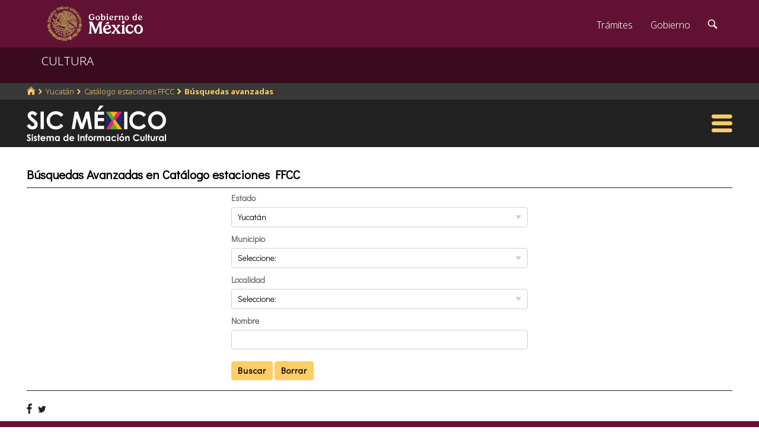

--- FILE ---
content_type: text/html; charset=UTF-8
request_url: https://sic.cultura.gob.mx/busqueda.php?table=fnme&estado_id=31
body_size: 7023
content:
<!DOCTYPE html>
<html lang="es">
    <head>
        <meta http-equiv="Content-Type" content="text/html; charset=utf-8">
        <meta name="viewport" content="width=device-width, initial-scale=1.0">
        <!--<base href="http://sic.gob.mx/">-->

        <link rel="stylesheet" type="text/css" href="css.gob.mx/ficha.css">        
        <link rel="stylesheet" type="text/css" href="css.gob.mx/menu5.css"> 
        <link rel="stylesheet" type="text/css" href="css.gob.mx/menu_general.css"> 
        <link rel="stylesheet" type="text/css" href="css.gob.mx/menu_v.css">       

        <link rel="stylesheet" type="text/css" href="css/index_moddis.css">
        <link rel="stylesheet" type="text/css" href="css.gob.mx/listados.css">




        
<!-- CSS .GOB.MX -->
<link href="//framework-gb.cdn.gob.mx/favicon.ico" rel="shortcut icon">
<link href="//framework-gb.cdn.gob.mx/assets/styles/main.css" rel="stylesheet">


<!-- Respond.js soporte de media queries para Internet Explorer 8 -->
<!-- ie8.js EventTarget para cada nodo en Internet Explorer 8 -->
<!--[if lt IE 9]>
  <script src="https://oss.maxcdn.com/respond/1.4.2/respond.min.js"></script>
  <script src="https://cdnjs.cloudflare.com/ajax/libs/ie8/0.2.2/ie8.js"></script>
<![endif]-->







        <link rel="stylesheet" type="text/css" href="css.gob.mx/formas.css">
        <link rel="stylesheet" type="text/css" href="css.gob.mx/ruta.css"> 



        <title>Búsquedas Avanzadas : Catálogo estaciones FFCC : Sistema de Información Cultural-Secretaría de Cultura</title>
        <style>
            #forma_ba{
                max-width: 500px;
                margin-left: auto;
                margin-right: auto;
            }


            input[type='number']{
                width: 35%;
            }


            @media screen and (max-width: 600px){
                #forma_ba{
                    width: 90%;
                }
            }

        </style>
       

    </head>

    <body>

        <script src="js/facebook.js"></script>
<!-- Dominio cultura.gob.mx -->
<!-- Google Tag Manager -->
<noscript><iframe src="//www.googletagmanager.com/ns.html?id=GTM-NTM388"
height="0" width="0" style="display:none;visibility:hidden"></iframe></noscript>
<script>(function(w,d,s,l,i){w[l]=w[l]||[];w[l].push({'gtm.start':
new Date().getTime(),event:'gtm.js'});var f=d.getElementsByTagName(s)[0],
j=d.createElement(s),dl=l!='dataLayer'?'&l='+l:'';j.async=true;j.src=
'//www.googletagmanager.com/gtm.js?id='+i+dl;f.parentNode.insertBefore(j,f);
})(window,document,'script','dataLayer','GTM-NTM388');</script>
<!-- End Google Tag Manager -->

<!-- Global site tag (gtag.js) - Google Analytics -->
<script async src="https://www.googletagmanager.com/gtag/js?id=G-YNJ98FB4MT"></script>
<script>
  window.dataLayer = window.dataLayer || [];
  function gtag(){dataLayer.push(arguments);}
  gtag('js', new Date());

  gtag('config', 'G-YNJ98FB4MT');
</script>



        <header>

    <nav id="drawerh" class="drawerh">
        <div id="contenedor_g">
        <div id="contenedor_g_ruta">
            <div id="contenedor_ruta">
                <div id="c_r"><ol class="breadcrumb"><li><a href="//sic.cultura.gob.mx/"><i class="icon icon-home"></i></a></li><li><a href="//sic.cultura.gob.mx/lista_recursos.php?estado_id=31">Yucatán</a></li><li><a href="//sic.cultura.gob.mx/?table=fnme&estado_id=31">Catálogo estaciones FFCC</a></li><li class="active"><a href="/busqueda.php?table=fnme&estado_id=31">Búsquedas avanzadas</a></li></ol></div>
            </div>  
        </div>
        <div id="contenedor_g_menu">
            <div class="menu">                
                <div class="logo">
                    <a href="index.php"><img id="img_sic_logo" src="/img/siclogo/235SICblancocompleto.svg" alt="logo SIC"/></a>
                </div>             
                <div class="contenedor2"></div>
                <div id="hamburguesa" ><img src="/img/iconos/hamburguesaam.svg" id="img_hamburguesa"></div>
            </div>
            <div id="contenedor_menu"><div class="gpog" id="gpo1"><div class="menuitem"><span class="titulom">Espacios culturales</span><div class="submenu"><div class="submenuitem"><a href="/index.php?table=auditorio&estado_id=31" class="submenuitem_l">Auditorios</a></div><div class="submenuitem"><a href="/index.php?table=otra_bib&estado_id=31" class="submenuitem_l">Bibliotecas</a></div><div class="submenuitem"><a href="/index.php?table=rnbp&estado_id=31" class="submenuitem_l">Bibliotecas DGB</a></div><div class="submenuitem"><a href="/index.php?table=centro_cultural&estado_id=31" class="submenuitem_l">Casas y centros culturales</a></div><div class="submenuitem"><a href="/index.php?table=centro_desarrollo_indigena&estado_id=31" class="submenuitem_l">Centros Coord. de pueblos indígenas</a></div><div class="submenuitem"><a href="/index.php?table=comp_cine&estado_id=31" class="submenuitem_l">Complejos cinematográficos</a></div><div class="submenuitem"><a href="/index.php?table=galeria&estado_id=31" class="submenuitem_l">Galerías</a></div><div class="submenuitem"><a href="/index.php?table=libreria&estado_id=31" class="submenuitem_l">Librerías y puntos de venta</a></div><div class="submenuitem"><a href="/index.php?table=museo&estado_id=31" class="submenuitem_l">Museos</a></div><div class="submenuitem"><a href="/index.php?table=teatro&estado_id=31" class="submenuitem_l">Teatros</a></div><div class="submenuitem"><a href="/index.php?table=universidad&estado_id=31" class="submenuitem_l">Universidades</a></div></div></div><div class="menuitem"><span class="titulom">Creadores</span><div class="submenu"><div class="submenuitem"><a href="/index.php?table=artista&estado_id=31" class="submenuitem_l">Artistas</a></div><div class="submenuitem"><a href="/index.php?table=gpo_artistico&estado_id=31" class="submenuitem_l">Grupos artísticos</a></div></div></div><div class="menuitem"><span class="titulom">Convocatorias</span><div class="submenu"><div class="submenuitem"><a href="/index.php?table=convocatoria&estado_id=31" class="submenuitem_l">Convocatorias</a></div></div></div></div><div class="gpog" id="gpo2"><div class="menuitem"><span class="titulom">Producción editorial y medios</span><div class="submenu"><div class="submenuitem"><a href="/index.php?table=editorial&estado_id=31" class="submenuitem_l">Editoriales</a></div><div class="submenuitem"><a href="/index.php?table=fondo_editorial&estado_id=31" class="submenuitem_l">Fondos editoriales</a></div><div class="submenuitem"><a href="/index.php?table=impresos&estado_id=31" class="submenuitem_l">Publicaciones periódicas</a></div><div class="submenuitem"><a href="/index.php?table=radi&estado_id=31" class="submenuitem_l">Radio cultural indígena</a></div><div class="submenuitem"><a href="/index.php?table=revista&estado_id=31" class="submenuitem_l">Revistas de arte y cultura</a></div></div></div><div class="menuitem"><span class="titulom">Educación e investigación</span><div class="submenu"><div class="submenuitem"><a href="/index.php?table=centro_educacion&estado_id=31" class="submenuitem_l">Centros de educación</a></div><div class="submenuitem"><a href="/index.php?table=centro_investigacion_artistica&estado_id=31" class="submenuitem_l">Centros de investigación</a></div><div class="submenuitem"><a href="/index.php?table=educacion_artistica&estado_id=31" class="submenuitem_l">Programas de educación</a></div></div></div><div class="menuitem"><span class="titulom">Apoyos otorgados</span><div class="submenu"><div class="submenuitem"><a href="/index.php?table=estimulo_feca&estado_id=31" class="submenuitem_l">FECA</a></div><div class="submenuitem"><a href="/index.php?table=estimulo_fonca&estado_id=31" class="submenuitem_l">FONCA</a></div><div class="submenuitem"><a href="/index.php?table=estimulo_pacmyc&estado_id=31" class="submenuitem_l">PACMYC</a></div></div></div></div><div class="gpog" id="gpo3"><div class="menuitem"><span class="titulom">Patrimonio</span><div class="submenu"><div class="submenuitem"><a href="/index.php?table=archivo&estado_id=31" class="submenuitem_l">Archivos históricos</a></div><div class="submenuitem"><a href="/index.php?table=catedral&estado_id=31" class="submenuitem_l">Catedrales</a></div><div class="submenuitem"><a href="/index.php?table=fnme&estado_id=31" class="submenuitem_l">Catálogo estaciones FFCC</a></div><div class="submenuitem"><a href="/index.php?table=cineteca&estado_id=31" class="submenuitem_l">Cinetecas</a></div><div class="submenuitem"><a href="/index.php?table=otra_declaratoria&estado_id=31" class="submenuitem_l">Declaratorias de la UNESCO</a></div><div class="submenuitem"><a href="/index.php?table=fototeca&estado_id=31" class="submenuitem_l">Fototecas</a></div><div class="submenuitem"><a href="/index.php?table=monumento_historico_pf&estado_id=31" class="submenuitem_l">M. históricos de propiedad federal</a></div><div class="submenuitem"><a href="/index.php?table=patrimonio_humanidad&estado_id=31" class="submenuitem_l">Patrimonio de la humanidad</a></div><div class="submenuitem"><a href="/index.php?table=zona_arqueologica&estado_id=31" class="submenuitem_l">Zonas arqueológicas</a></div></div></div><div class="menuitem"><span class="titulom">Patrimonio cultural inmaterial</span><div class="submenu"><div class="submenuitem"><a href="/index.php?table=frpintangible&estado_id=31" class="submenuitem_l">Inventario del PCI</a></div></div></div><div class="menuitem"><span class="titulom">Instituciones culturales</span><div class="submenu"><div class="submenuitem"><a href="/index.php?table=institucion_cultural&estado_id=31" class="submenuitem_l">Instituciones culturales</a></div><div class="submenuitem"><a href="/index.php?table=institucion_cultural_mun&estado_id=31" class="submenuitem_l">Instituciones culturales municipales</a></div><div class="submenuitem"><a href="/index.php?table=presencia_conaculta&estado_id=31" class="submenuitem_l">Presencia de la SC</a></div></div></div></div><div class="gpog" id="gpo4"><div class="menuitem"><span class="titulom">Cultura popular e indígena</span><div class="submenu"><div class="submenuitem"><a href="/index.php?table=gastronomia&estado_id=31" class="submenuitem_l">Gastronomía</a></div><div class="submenuitem"><a href="/index.php?table=artepmex&estado_id=31" class="submenuitem_l">Panorámica de arte popular</a></div><div class="submenuitem"><a href="/index.php?table=publicacion_dgcpi&estado_id=31" class="submenuitem_l">Publicaciones DGCP</a></div><div class="submenuitem"><a href="/index.php?table=discografica_dgcpi&estado_id=31" class="submenuitem_l">Publicaciones discográficas de la DGCP</a></div></div></div><div class="menuitem"><span class="titulom">Festivales, Ferias y Festividades</span><div class="submenu"><div class="submenuitem"><a href="/index.php?table=feria_libro&estado_id=31" class="submenuitem_l">Ferias del libro</a></div><div class="submenuitem"><a href="/index.php?table=festival&estado_id=31" class="submenuitem_l">Festivales</a></div><div class="submenuitem"><a href="/index.php?table=festividad&estado_id=31" class="submenuitem_l">Festividades</a></div><div class="submenuitem"><a href="/index.php?table=festival_otros&estado_id=31" class="submenuitem_l">Muestras y otros eventos</a></div></div></div><div class="menuitem"><span class="titulom">Marco jurídico</span><div class="submenu"><div class="submenuitem"><a href="/index.php?table=marco_juridico&estado_id=31" class="submenuitem_l">Marco jurídico cultural</a></div></div></div></div></div>
        </div>
        </div>
    </nav>


    <nav id="drawer" class="fondo_mv">
        <div class="gpog_v"><div class="menuitem_v"><span class="titulom_v">Espacios culturales</span><div class="submenu_v"><div class="submenuitem_v"><a href="/index.php?table=auditorio" class="submenuitem_l_v">Auditorios</a></div><div class="submenuitem_v"><a href="/index.php?table=otra_bib" class="submenuitem_l_v">Bibliotecas</a></div><div class="submenuitem_v"><a href="/index.php?table=rnbp" class="submenuitem_l_v">Bibliotecas DGB</a></div><div class="submenuitem_v"><a href="/index.php?table=casa_artesania" class="submenuitem_l_v">Casas de artesanías</a></div><div class="submenuitem_v"><a href="/index.php?table=centro_cultural" class="submenuitem_l_v">Casas y centros culturales</a></div><div class="submenuitem_v"><a href="/index.php?table=centro_desarrollo_indigena" class="submenuitem_l_v">Centros Coord. de pueblos indígenas</a></div><div class="submenuitem_v"><a href="/index.php?table=comp_cine" class="submenuitem_l_v">Complejos cinematográficos</a></div><div class="submenuitem_v"><a href="/index.php?table=espacio_lectura" class="submenuitem_l_v">Espacios de lectura</a></div><div class="submenuitem_v"><a href="/index.php?table=galeria" class="submenuitem_l_v">Galerías</a></div><div class="submenuitem_v"><a href="/index.php?table=libreria" class="submenuitem_l_v">Librerías y puntos de venta</a></div><div class="submenuitem_v"><a href="/index.php?table=museo" class="submenuitem_l_v">Museos</a></div><div class="submenuitem_v"><a href="/index.php?table=teatro" class="submenuitem_l_v">Teatros</a></div><div class="submenuitem_v"><a href="/index.php?table=universidad" class="submenuitem_l_v">Universidades</a></div></div></div><div class="menuitem_v"><span class="titulom_v">Creadores</span><div class="submenu_v"><div class="submenuitem_v"><a href="/index.php?table=artista" class="submenuitem_l_v">Artistas</a></div><div class="submenuitem_v"><a href="/index.php?table=gpo_artistico" class="submenuitem_l_v">Grupos artísticos</a></div></div></div><div class="menuitem_v"><span class="titulom_v">Convocatorias</span><div class="submenu_v"><div class="submenuitem_v"><a href="/index.php?table=convocatoria" class="submenuitem_l_v">Convocatorias</a></div></div></div><div class="menuitem_v"><span class="titulom_v">Producción editorial y medios</span><div class="submenu_v"><div class="submenuitem_v"><a href="/index.php?table=editorial" class="submenuitem_l_v">Editoriales</a></div><div class="submenuitem_v"><a href="/index.php?table=fondo_editorial" class="submenuitem_l_v">Fondos editoriales</a></div><div class="submenuitem_v"><a href="/index.php?table=fondo_editorial_inah" class="submenuitem_l_v">Publicaciones INAH</a></div><div class="submenuitem_v"><a href="/index.php?table=impresos" class="submenuitem_l_v">Publicaciones periódicas</a></div><div class="submenuitem_v"><a href="/index.php?table=radi" class="submenuitem_l_v">Radio cultural indígena</a></div><div class="submenuitem_v"><a href="/index.php?table=revista" class="submenuitem_l_v">Revistas de arte y cultura</a></div></div></div><div class="menuitem_v"><span class="titulom_v">Educación e investigación</span><div class="submenu_v"><div class="submenuitem_v"><a href="/index.php?table=centrodoc" class="submenuitem_l_v">Centro de documentación</a></div><div class="submenuitem_v"><a href="/index.php?table=centro_educacion" class="submenuitem_l_v">Centros de educación</a></div><div class="submenuitem_v"><a href="/index.php?table=centro_investigacion_artistica" class="submenuitem_l_v">Centros de investigación</a></div><div class="submenuitem_v"><a href="/index.php?table=educacion_artistica" class="submenuitem_l_v">Programas de educación</a></div></div></div><div class="menuitem_v"><span class="titulom_v">Apoyos otorgados</span><div class="submenu_v"><div class="submenuitem_v"><a href="/index.php?table=estimulo_feca" class="submenuitem_l_v">FECA</a></div><div class="submenuitem_v"><a href="/index.php?table=estimulo_fonca" class="submenuitem_l_v">FONCA</a></div><div class="submenuitem_v"><a href="/index.php?table=estimulo_pacmyc" class="submenuitem_l_v">PACMYC</a></div></div></div><div class="menuitem_v"><span class="titulom_v">Patrimonio</span><div class="submenu_v"><div class="submenuitem_v"><a href="/index.php?table=archivo" class="submenuitem_l_v">Archivos históricos</a></div><div class="submenuitem_v"><a href="/index.php?table=catedral" class="submenuitem_l_v">Catedrales</a></div><div class="submenuitem_v"><a href="/index.php?table=fnme" class="submenuitem_l_v">Catálogo estaciones FFCC</a></div><div class="submenuitem_v"><a href="/index.php?table=cineteca" class="submenuitem_l_v">Cinetecas</a></div><div class="submenuitem_v"><a href="/index.php?table=otra_declaratoria" class="submenuitem_l_v">Declaratorias de la UNESCO</a></div><div class="submenuitem_v"><a href="/index.php?table=fonoteca" class="submenuitem_l_v">Fonotecas</a></div><div class="submenuitem_v"><a href="/index.php?table=fototeca" class="submenuitem_l_v">Fototecas</a></div><div class="submenuitem_v"><a href="/index.php?table=monumento_historico_pf" class="submenuitem_l_v">M. históricos de propiedad federal</a></div><div class="submenuitem_v"><a href="/index.php?table=monumento_icahe" class="submenuitem_l_v">Monumentos coloniales, artísticos e históricos</a></div><div class="submenuitem_v"><a href="/index.php?table=patrimonio_humanidad" class="submenuitem_l_v">Patrimonio de la humanidad</a></div><div class="submenuitem_v"><a href="/index.php?table=zona_arqueologica" class="submenuitem_l_v">Zonas arqueológicas</a></div></div></div><div class="menuitem_v"><span class="titulom_v">Patrimonio cultural inmaterial</span><div class="submenu_v"><div class="submenuitem_v"><a href="/index.php?table=frpintangible" class="submenuitem_l_v">Inventario del PCI</a></div></div></div><div class="menuitem_v"><span class="titulom_v">Instituciones culturales</span><div class="submenu_v"><div class="submenuitem_v"><a href="/index.php?table=institucion_cultural" class="submenuitem_l_v">Instituciones culturales</a></div><div class="submenuitem_v"><a href="/index.php?table=institucion_cultural_mun" class="submenuitem_l_v">Instituciones culturales municipales</a></div><div class="submenuitem_v"><a href="/index.php?table=presencia_conaculta" class="submenuitem_l_v">Presencia de la SC</a></div></div></div><div class="menuitem_v"><span class="titulom_v">Cultura popular e indígena</span><div class="submenu_v"><div class="submenuitem_v"><a href="/index.php?table=gastronomia" class="submenuitem_l_v">Gastronomía</a></div><div class="submenuitem_v"><a href="/index.php?table=artepmex" class="submenuitem_l_v">Panorámica de arte popular</a></div><div class="submenuitem_v"><a href="/index.php?table=publicacion_dgcpi" class="submenuitem_l_v">Publicaciones DGCP</a></div><div class="submenuitem_v"><a href="/index.php?table=discografica_dgcpi" class="submenuitem_l_v">Publicaciones discográficas de la DGCP</a></div></div></div><div class="menuitem_v"><span class="titulom_v">Festivales, Ferias y Festividades</span><div class="submenu_v"><div class="submenuitem_v"><a href="/index.php?table=feria_libro" class="submenuitem_l_v">Ferias del libro</a></div><div class="submenuitem_v"><a href="/index.php?table=festival" class="submenuitem_l_v">Festivales</a></div><div class="submenuitem_v"><a href="/index.php?table=festividad" class="submenuitem_l_v">Festividades</a></div><div class="submenuitem_v"><a href="/index.php?table=festival_otros" class="submenuitem_l_v">Muestras y otros eventos</a></div></div></div><div class="menuitem_v"><span class="titulom_v">Marco jurídico</span><div class="submenu_v"><div class="submenuitem_v"><a href="/index.php?table=marco_juridico" class="submenuitem_l_v">Marco jurídico cultural</a></div></div></div></div>        <hr>
        <div id="rsocial_ver">
<!--            <div id="rsocial_g_v">
                <a href="https://plus.google.com/u/0/101196478824594702924/about/p/pub?hl=en" target="_blank"><img src="img/iconos/gmas_m.png" alt="G+"></a>
            </div>-->
            <div id="rsocial_f_v">
                <a href="https://www.facebook.com/sic.conaculta" target="_blank"><img src="img/iconos/facebook.png" alt="F"></a>                    
            </div>
            <div id="rsocial_t_v">
                <a href="https://twitter.com/SicMexico" target="_blank"><img src="img/iconos/twitt.png" alt="t"></a>
            </div>
        </div>
    </nav>

</header>

        <main class="page">
    <nav class="navbar navbar-inverse sub-navbar navbar-fixed-top">
        <div class="container">
            <div class="navbar-header">
                <button type="button" id="hamb2" class="navbar-toggle collapsed" data-toggle="collapse" data-target="#subenlaces">
                    <span class="sr-only">Interruptor de Navegación</span>
                    <span class="icon-bar"></span>
                    <span class="icon-bar"></span>
                    <span class="icon-bar"></span>
                </button>
                <a class="navbar-brand" href="#">CULTURA</a>
            </div>
         
        </div>
    </nav>  
</main>

        <section id="seccion">
            <article> 




                <div id="contenido_ficha" >
                    <div class="titulo_lista">Búsquedas Avanzadas en Catálogo estaciones FFCC</div>
                    <hr class="subtemas_separador" >

                    <div id="forma_ba">
                        <form action="resultado_ba.php" method="GET">
                            <input type="hidden" name="table" value="fnme">
                            <input type="hidden" name="disciplina" value="">
                            <fieldset><label for="estado_id">Estado</label><select name="estado_id" id="estado_id"><option value="">Seleccione:<option value="0">Nacional<option value="1">Aguascalientes<option value="2">Baja California<option value="3">Baja California Sur<option value="4">Campeche<option value="5">Coahuila<option value="6">Colima<option value="7">Chiapas<option value="8">Chihuahua<option value="9">Ciudad de México<option value="10">Durango<option value="11">Guanajuato<option value="12">Guerrero<option value="13">Hidalgo<option value="14">Jalisco<option value="15">Estado de México<option value="16">Michoacán<option value="17">Morelos<option value="18">Nayarit<option value="19">Nuevo León<option value="20">Oaxaca<option value="21">Puebla<option value="22">Querétaro<option value="23">Quintana Roo<option value="24">San Luis Potosí<option value="25">Sinaloa<option value="26">Sonora<option value="27">Tabasco<option value="28">Tamaulipas<option value="29">Tlaxcala<option value="30">Veracruz<option value="31" selected>Yucatán<option value="32">Zacatecas</select><label for="municipio_id">Municipio</label><select name="municipio_id" id="municipio_id"><option value="">Seleccione:<option value="1">Abalá<option value="2">Acanceh<option value="3">Akil<option value="4">Baca<option value="5">Bokobá<option value="6">Buctzotz<option value="7">Cacalchén<option value="8">Calotmul<option value="9">Cansahcab<option value="10">Cantamayec<option value="11">Celestún<option value="12">Cenotillo<option value="13">Conkal<option value="14">Cuncunul<option value="15">Cuzamá<option value="16">Chacsinkín<option value="17">Chankom<option value="18">Chapab<option value="19">Chemax<option value="20">Chicxulub Pueblo<option value="21">Chichimilá<option value="22">Chikindzonot<option value="23">Chocholá<option value="24">Chumayel<option value="25">Dzán<option value="26">Dzemul<option value="27">Dzidzantún<option value="28">Dzilam de Bravo<option value="29">Dzilam González<option value="30">Dzitás<option value="31">Dzoncauich<option value="32">Espita<option value="33">Halachó<option value="34">Hocabá<option value="35">Hoctún<option value="36">Homún<option value="37">Huhí<option value="38">Hunucmá<option value="39">Ixil<option value="40">Izamal<option value="41">Kanasín<option value="42">Kantunil<option value="43">Kaua<option value="44">Kinchil<option value="45">Kopomá<option value="46">Mama<option value="47">Maní<option value="48">Maxcanú<option value="49">Mayapán<option value="50">Mérida<option value="51">Mocochá<option value="52">Motul<option value="53">Muna<option value="54">Muxupip<option value="55">Opichén<option value="56">Oxkutzcab<option value="57">Panabá<option value="58">Peto<option value="59">Progreso<option value="60">Quintana Roo<option value="61">Río Lagartos<option value="62">Sacalum<option value="63">Samahil<option value="64">Sanahcat<option value="65">San Felipe<option value="66">Santa Elena<option value="67">Seyé<option value="68">Sinanché<option value="69">Sotuta<option value="70">Sucilá<option value="71">Sudzal<option value="72">Suma<option value="73">Tahdziú<option value="74">Tahmek<option value="75">Teabo<option value="76">Tecoh<option value="77">Tekal de Venegas<option value="78">Tekantó<option value="79">Tekax<option value="80">Tekit<option value="81">Tekom<option value="82">Telchac Pueblo<option value="83">Telchac Puerto<option value="84">Temax<option value="85">Temozón<option value="86">Tepakán<option value="87">Tetiz<option value="88">Teya<option value="89">Ticul<option value="90">Timucuy<option value="91">Tinum<option value="92">Tixcacalcupul<option value="93">Tixkokob<option value="94">Tixmehuac<option value="95">Tixpéhual<option value="96">Tizimín<option value="97">Tunkás<option value="98">Tzucacab<option value="99">Uayma<option value="100">Ucú<option value="101">Umán<option value="102">Valladolid<option value="103">Xocchel<option value="104">Yaxcabá<option value="105">Yaxkukul<option value="106">Yobaín</select><label for="localidad_id">Localidad</label><select name="localidad_id" id="localidad_id"><option value="">Seleccione:</select><label for="c2">Nombre</label><input type="text" name="c2"></fieldset>                            <input class="button" id="boton_enviar" value="Buscar" type="submit">
                            <input class="button" id="boton_borrar" value="Borrar" type="reset">
                        </form>
                    </div>

                    <hr class="subtemas_separador" >
                    <div class="subtemas_mapas">
                        <div id="redessc">
    <!-- <div class="logos_b"><a href="" target="_blank"><img src="img/iconos_redes_black/Gmas_black.png" width="18" height="12" alt="G+" style="border: 0px;"></a></div>-->
    <div class="logos_b"><img src="img/iconos_redes_black/fb_black.png" width="9" height="18" alt="fb" id="boton_facebook"></div>
    <div class="logos_b"><a href=""><img src="img/iconos_redes_black/twitt_black.png" width="14" height="12" alt="t"  style="border: 0px;"></a></div>

    </div>
                        <div id="qr">

                        </div>
                    </div>                  
                </div>







            </article>
        </section>


        

<script src="js/formap.js"></script>
<script src="js/menu5fichas.js"></script>
<script src="js/menu_v.js"></script>
<script>
    document.getElementById("hamburguesa").addEventListener('click', function (e) {

        if (screen.width > 1024) {
            document.getElementById("contenedor_menu").classList.toggle('openh');

            var my_mi = document.querySelectorAll(".menuitem");
            var j = 0;


            if (my_mi.length > 0) {
                for (j = 0; j < my_mi.length; j++) {
                    if (my_mi[j].classList.contains("selecc")) {
                        my_mi[j].classList.toggle("selecc");
                    }

                    my_sub[j].style.display = '';
                }
            }


            e.stopPropagation();
        } else {
            if(!drawer.classList.contains('open')){
                    window.scrollTo(0, 0);
                }
            drawer.classList.toggle('open');
            e.stopPropagation();
        }
    });
</script>
<script>
    document.getElementById('boton_facebook').onclick = function () {
        FB.ui({
            method: 'share',
            display: 'popup',
            href: 'https://sic.cultura.gob.mx//busqueda.php',
        }, function (response) {
            console.log(response);
        });
    }
</script>
<script src="js/ficha.js"></script>
<script async defer src="js/twitter.js"></script>
<script>
    //intercepcion del evento de click en la hamburgesa de barra cultura
    document.getElementById('hamb2').onclick = function () {
        window.scrollTo(0, 0);
    }   
</script>
        <script>

            var url_base = '//sic.cultura.gob.mx/';

            var sel_edo = document.getElementById("estado_id");
            var sel_mun = document.getElementById("municipio_id");
            var sel_loc = document.getElementById("localidad_id");

            var objSelector = null;
            var tag = null;

            var valor_edo = -1;
            var valor_mun = -1;

            sel_edo.addEventListener('change', function (e) {
                sel_mun.options.length = 0;
                sel_loc.options.length = 0;
                valor_edo = this.options[this.selectedIndex].value;
                if (valor_edo > 0) {
                    //console.log("selecciono estado: " + valor_edo);
                    var url = url_base + 'ajax/gxml_municipios.php?estado_id=' + valor_edo;
                    hacerPeticion(url, cambiaEdo);
                }
            });

            sel_mun.addEventListener('change', function (e) {
                valor_mun = this.options[this.selectedIndex].value;
                sel_loc.options.length = 0;
                valor_edo = sel_edo.options[sel_edo.selectedIndex].value;
                if (valor_mun >= 0) {
                    console.log("selecciono municipio: " + valor_edo + " " + valor_mun);
                    var url = url_base + 'ajax/gxml_localidades.php?estado_id=' + valor_edo + '&municipio_id=' + valor_mun;
                    hacerPeticion(url, cambiaMun);
                }

            });


            //solicitud AJAX
            var http_request = false;

            function hacerPeticion(url, metodoA) {

                http_request = false;

                if (window.XMLHttpRequest) { // Mozilla, Safari,...
                    http_request = new XMLHttpRequest();
                    if (http_request.overrideMimeType) {
                        http_request.overrideMimeType('text/xml');
                        // See note below about this line
                    }
                } else if (window.ActiveXObject) { // IE
                    try {
                        http_request = new ActiveXObject("Msxml2.XMLHTTP");
                    } catch (e) {
                        try {
                            http_request = new ActiveXObject("Microsoft.XMLHTTP");
                        } catch (e) {
                        }
                    }
                }

                if (!http_request) {
                    alert('No se puede crear una instancia de XMLHTTP ');
                    return false;
                }

                http_request.onreadystatechange = metodoA;
                http_request.open('GET', url, true);
                http_request.send(null);

            }


            function cambiaEdo() {
                objSelector = sel_mun;
                sel_loc.options.length = 0;
                tag = 'mun';
                alteraContenido();
            }

            function cambiaMun() {
                objSelector = sel_loc;
                tag = 'loc';
                alteraContenido();
            }


            function alteraContenido() {

                if (http_request.readyState == 4) {
                    if (http_request.status == 200) {

                        var objtSM = objSelector;
                        objtSM.options.length = 0;

                        var option = new Option('Todos', '0');
                        try {
                            objtSM.add(option, null);
                        } catch (e) {
                            objtSM.add(option, -1);
                        }

                        //procesando una solicitud XML con DOM
                        var xmldoc = http_request.responseXML;
                        var xlnodes = xmldoc.getElementsByTagName(tag);



                        for (var i = 0; i < xlnodes.length; i++) {

                            var eltexto = xlnodes[i].childNodes[0].firstChild.nodeValue;
                            var laclave = xlnodes[i].childNodes[1].firstChild.nodeValue;

                            var option = new Option(eltexto, laclave);
                            try {
                                objtSM.add(option, null);
                            } catch (e) {
                                objtSM.add(option, -1);
                            }
                        }
                    } else {
                        alert('Hay un problema con la solicitud');
                    }
                }
            }

        </script>

        <!-- JS .GOB.MX-->
        <script src="//framework-gb.cdn.gob.mx/gobmx.js"></script>


        


    </body>
</html>
